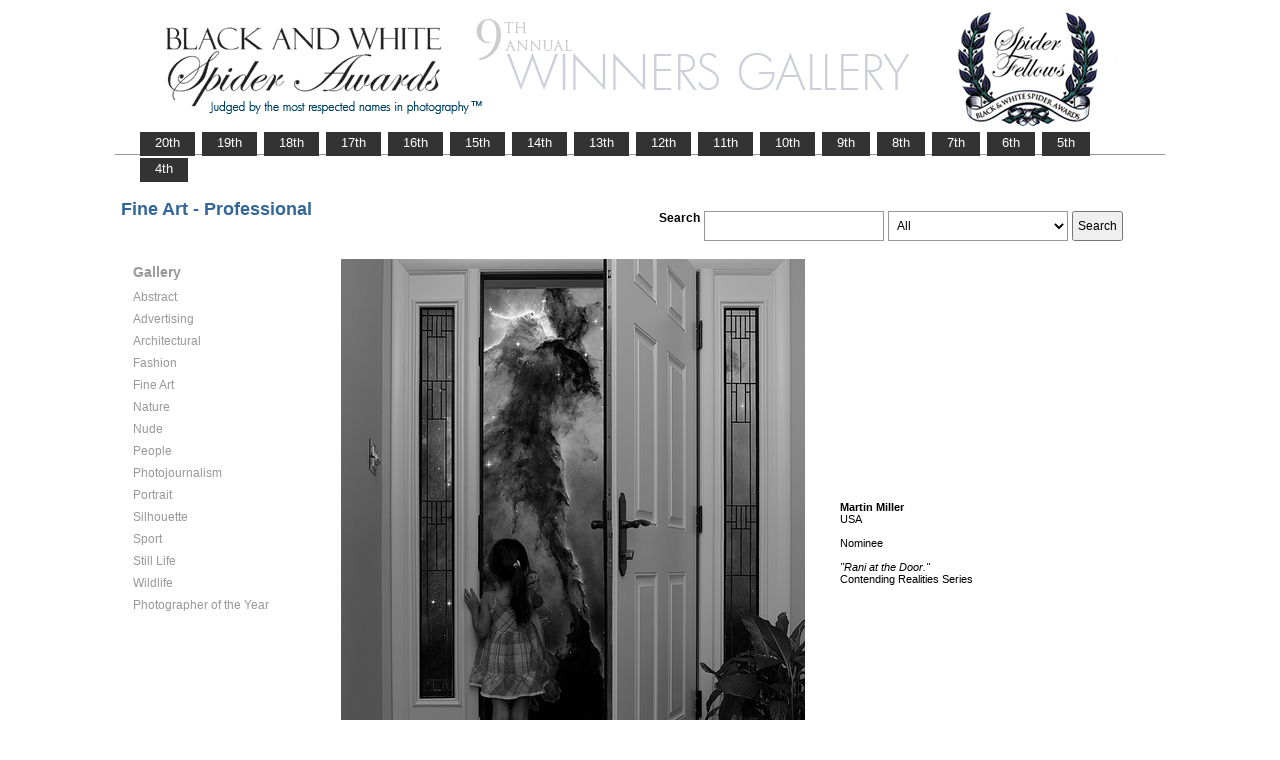

--- FILE ---
content_type: text/html; charset=UTF-8
request_url: https://www.thespiderawards.com/gallery/9th/gallery.php?g=n&x=p&cid=257&fid=131863
body_size: 2258
content:
<html>
<head>
<title>9th Winners Gallery | Spider Awards</title>
<meta http-equiv="Content-Type" content="text/html; charset=iso-8859-1">
<link href="../gallery.css" rel="stylesheet" type="text/css">
<script type="text/javascript">
<!--
window.onload=show; 
function show(id,dtid) {
var d = document.getElementById(id);
var dt = document.getElementById(dtid);
for (var i = 1; i<=400; i++) {
if (document.getElementById('smenu'+i)) {document.getElementById('smenu'+i).style.display='none';}
if (document.getElementById('dt'+i)) {document.getElementById('dt'+i).style.fontWeight='normal';}		
}
if (d) {
d.style.display='block';
dt.style.fontWeight='bold';
}
}
function copywritealert(msg) { //v1.0
alert(msg);
history.go(-1);
}
//-->
</script>
<script src='http://ajax.googleapis.com/ajax/libs/jquery/1.3.2/jquery.min.js' type='text/javascript'/></script>
<script src='js/jquery.scrollfollow.js' type='text/javascript'/></script>
<script src='js/jquery-ui-1.7.2.custom.min.js' type='text/javascript'/></script>
<script type='text/javascript'>
/*
$( document ).ready( function ()
	{
		$( '#floatmenu' ).scrollFollow();
	}
);*/ 
</script>
</head>
<body>
<div class="container" >
<a href="index.php"><img border="0" src="gallery-header9.png" ></a>
<ul id="tablist">
                <li><a href="/gallery/20th/">&nbsp;&nbsp;&nbsp;20th&nbsp;&nbsp;&nbsp;</a></li>
                <li><a href="/gallery/19th/">&nbsp;&nbsp;&nbsp;19th&nbsp;&nbsp;&nbsp;</a></li>
                <li><a href="/gallery/18th/">&nbsp;&nbsp;&nbsp;18th&nbsp;&nbsp;&nbsp;</a></li>
				<li><a href="/gallery/17th/">&nbsp;&nbsp;&nbsp;17th&nbsp;&nbsp;&nbsp;</a></li>
				<li><a href="/gallery/16th/">&nbsp;&nbsp;&nbsp;16th&nbsp;&nbsp;&nbsp;</a></li>
				<li><a href="/gallery/15th/">&nbsp;&nbsp;&nbsp;15th&nbsp;&nbsp;&nbsp;</a></li>
				<li><a href="/gallery/14th/">&nbsp;&nbsp;&nbsp;14th&nbsp;&nbsp;&nbsp;</a></li>
				<li><a href="/gallery/13th/">&nbsp;&nbsp;&nbsp;13th&nbsp;&nbsp;&nbsp;</a></li>
				<li><a href="/gallery/12th/">&nbsp;&nbsp;&nbsp;12th&nbsp;&nbsp;&nbsp;</a></li>
				<li><a href="/gallery/11th/">&nbsp;&nbsp;&nbsp;11th&nbsp;&nbsp;&nbsp;</a></li>
				<li><a href="/gallery/10th/">&nbsp;&nbsp;&nbsp;10th&nbsp;&nbsp;&nbsp;</a></li>
				<li><a href="/gallery/9th/">&nbsp;&nbsp;&nbsp;9th&nbsp;&nbsp;&nbsp;</a></li>
				<li><a href="/gallery/8th/">&nbsp;&nbsp;&nbsp;8th&nbsp;&nbsp;&nbsp;</a></li>
				<li><a href="/gallery/7th/">&nbsp;&nbsp;&nbsp;7th&nbsp;&nbsp;&nbsp;</a></li>
				<li><a href="/gallery/6th/">&nbsp;&nbsp;&nbsp;6th&nbsp;&nbsp;&nbsp;</a></li>
				<li><a href="/gallery/5th/">&nbsp;&nbsp;&nbsp;5th&nbsp;&nbsp;&nbsp;</a></li>
				<li><a href="/gallery/4th/">&nbsp;&nbsp;&nbsp;4th&nbsp;&nbsp;&nbsp;</a></li>
</ul>
<table style="width:1017px;position:relative;"> 
<tr><td colspan="2"> 
<table width="100%">
<tr>
<td>
<div id="righttitle"></div>
<h3>Fine Art - Professional</h3>  
</td>
<td>
<div style="text-align:right;padding-top:20px;">
<form id="searchbar" name="form1" method="get" action="search-result.php">
<table align="right">
<tr>
<td style="vertical-align:top;">
<h4>Search</h4></td>
<td style="vertical-align:top;"><input name="t" class="textbox" type="text" maxlength="20"></td>
<td style="vertical-align:top;"><select class="textbox" name="o"  >
    &nbsp;
    <option value="a">All</option>
    <option value="p">Photographer</option>
    <option value="t">Image Title</option>
    <option value="c">Country</option>
  </select>
</td>
<td style="vertical-align:top;"><input type="submit" class="button" name="Submit" value="Search"></td>
</tr></table></form>
</div> 
</td></tr></table>
</td></tr>
<tr>
<td valign="top" style="width:216px;">
<div id='floatmenu'>
<div id="flightbox">
<div id="navcontainer">
<dl id="menu"><h1>Gallery</h1>
<dt id='dt253' onMouseOver="javascript:show('smenu253','dt253');">Abstract</dt>
<dd id='smenu253'>
<ul><li><a href='gallery.php?x=p&cid=253&g=n'>Professional</a></li><li><a href='gallery.php?x=a&cid=253&g=n'>Amateur</a></li></ul></dd><dt id='dt254' onMouseOver="javascript:show('smenu254','dt254');">Advertising</dt>
<dd id='smenu254'>
<ul><li><a href='gallery.php?x=p&cid=254&g=n'>Professional</a></li></ul></dd><dt id='dt255' onMouseOver="javascript:show('smenu255','dt255');">Architectural</dt>
<dd id='smenu255'>
<ul><li><a href='gallery.php?x=p&cid=255&g=n'>Professional</a></li><li><a href='gallery.php?x=a&cid=255&g=n'>Amateur</a></li></ul></dd><dt id='dt256' onMouseOver="javascript:show('smenu256','dt256');">Fashion</dt>
<dd id='smenu256'>
<ul><li><a href='gallery.php?x=p&cid=256&g=n'>Professional</a></li><li><a href='gallery.php?x=a&cid=256&g=n'>Amateur</a></li></ul></dd><dt id='dt257' onMouseOver="javascript:show('smenu257','dt257');">Fine Art</dt>
<dd id='smenu257'>
<ul><li><a href='gallery.php?x=p&cid=257&g=n'>Professional</a></li><li><a href='gallery.php?x=a&cid=257&g=n'>Amateur</a></li></ul></dd><dt id='dt258' onMouseOver="javascript:show('smenu258','dt258');">Nature</dt>
<dd id='smenu258'>
<ul><li><a href='gallery.php?x=p&cid=258&g=n'>Professional</a></li><li><a href='gallery.php?x=a&cid=258&g=n'>Amateur</a></li></ul></dd><dt id='dt259' onMouseOver="javascript:show('smenu259','dt259');">Nude</dt>
<dd id='smenu259'>
<ul><li><a href='gallery.php?x=p&cid=259&g=n'>Professional</a></li><li><a href='gallery.php?x=a&cid=259&g=n'>Amateur</a></li></ul></dd><dt id='dt260' onMouseOver="javascript:show('smenu260','dt260');">People</dt>
<dd id='smenu260'>
<ul><li><a href='gallery.php?x=p&cid=260&g=n'>Professional</a></li><li><a href='gallery.php?x=a&cid=260&g=n'>Amateur</a></li></ul></dd><dt id='dt261' onMouseOver="javascript:show('smenu261','dt261');">Photojournalism</dt>
<dd id='smenu261'>
<ul><li><a href='gallery.php?x=p&cid=261&g=n'>Professional</a></li><li><a href='gallery.php?x=a&cid=261&g=n'>Amateur</a></li></ul></dd><dt id='dt262' onMouseOver="javascript:show('smenu262','dt262');">Portrait</dt>
<dd id='smenu262'>
<ul><li><a href='gallery.php?x=p&cid=262&g=n'>Professional</a></li><li><a href='gallery.php?x=a&cid=262&g=n'>Amateur</a></li></ul></dd><dt id='dt263' onMouseOver="javascript:show('smenu263','dt263');">Silhouette</dt>
<dd id='smenu263'>
<ul><li><a href='gallery.php?x=p&cid=263&g=n'>Professional</a></li><li><a href='gallery.php?x=a&cid=263&g=n'>Amateur</a></li></ul></dd><dt id='dt264' onMouseOver="javascript:show('smenu264','dt264');">Sport</dt>
<dd id='smenu264'>
<ul><li><a href='gallery.php?x=p&cid=264&g=n'>Professional</a></li><li><a href='gallery.php?x=a&cid=264&g=n'>Amateur</a></li></ul></dd><dt id='dt265' onMouseOver="javascript:show('smenu265','dt265');">Still Life</dt>
<dd id='smenu265'>
<ul><li><a href='gallery.php?x=p&cid=265&g=n'>Professional</a></li><li><a href='gallery.php?x=a&cid=265&g=n'>Amateur</a></li></ul></dd><dt id='dt266' onMouseOver="javascript:show('smenu266','dt266');">Wildlife</dt>
<dd id='smenu266'>
<ul><li><a href='gallery.php?x=p&cid=266&g=n'>Professional</a></li><li><a href='gallery.php?x=a&cid=266&g=n'>Amateur</a></li></ul></dd><dt id='dt199' onMouseOver="javascript:show('smenu200','dt199');">Photographer
of the Year </dt>
<dd id='smenu200'>
<ul>
<li><a href='gallery.php?x=p&cid=poy&g=w'>Professional</a></li>
<li><a href='gallery.php?x=a&cid=poy&g=w'>Amateur</a></li>
</ul>
</dd>
</dl>
<script>show('smenu257','dt257')</script>
</div>
</div>
</div> 
</td>
<td >
<div id="content" style="vertical-align:top;">
<table>
<tr>
<td style="text-align:left;vertical-align:top;">
<a href="#">
<img src="../magicimage.php?img=/home/thespiderawards/public_html/uploads/194988/16/194988_RaniAtTheDoor.jpg&img_size=580" alt="Rani at the Door." align="top" border="0" title="Rani at the Door." onMouseDown="copywritealert('Image copyright of Martin Miller')" ></a>
</td>
<td style="padding-left:32px;">
<p>
<strong>Martin Miller</strong>
<br />
USA<br /><br /> 
Nominee<br/><br />
 <i>"Rani at the Door."</i>
 <br />
  Contending Realities Series  <br /> <br /> 
  
 </p>
</td>
</tr>
</table><p>  &lt; <a href="javascript:history.back();"> <font face="Verdana" size="1" color="#336699">back
</font></a></p>
</div> 
</td>
</tr>
</table>
<div id="footer">
<hr class="greyruler">
&#169;2004-2026 <a href="http://www.thespiderawards.com"><u>Black & White Spider Awards</u></a>, all rights reserved. <br />
&#169;2004-2026 Works exhibited in the Winners Gallery are are owned by the named photographer and international copyright law prohibits the use of this copyrighted material.
</div>
</div>
</body>
</html>
